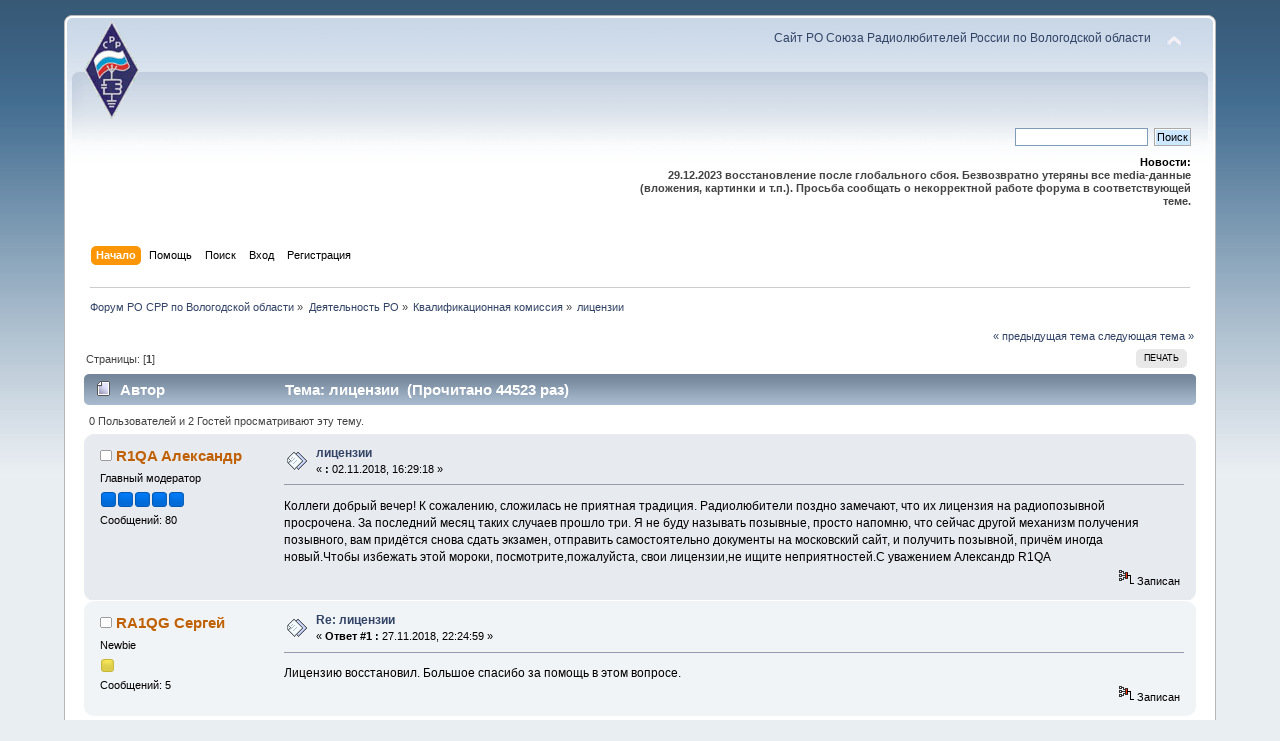

--- FILE ---
content_type: text/html; charset=UTF-8
request_url: http://srr.vologda.ru/forum/index.php?PHPSESSID=dd1n63h3ochjiajqa573k1eu30&topic=280.msg1120
body_size: 5262
content:
<!DOCTYPE html PUBLIC "-//W3C//DTD XHTML 1.0 Transitional//EN" "http://www.w3.org/TR/xhtml1/DTD/xhtml1-transitional.dtd">
<html xmlns="http://www.w3.org/1999/xhtml">
<head>
	<link rel="stylesheet" type="text/css" href="http://srr.vologda.ru/forum/Themes/default/css/index.css?fin20" />
	<link rel="stylesheet" type="text/css" href="http://srr.vologda.ru/forum/Themes/default/css/webkit.css" />
	<script type="text/javascript" src="http://srr.vologda.ru/forum/Themes/default/scripts/script.js?fin20"></script>
	<script type="text/javascript" src="http://srr.vologda.ru/forum/Themes/default/scripts/theme.js?fin20"></script>
	<script type="text/javascript"><!-- // --><![CDATA[
		var smf_theme_url = "http://srr.vologda.ru/forum/Themes/default";
		var smf_default_theme_url = "http://srr.vologda.ru/forum/Themes/default";
		var smf_images_url = "http://srr.vologda.ru/forum/Themes/default/images";
		var smf_scripturl = "http://srr.vologda.ru/forum/index.php?PHPSESSID=dd1n63h3ochjiajqa573k1eu30&amp;";
		var smf_iso_case_folding = false;
		var smf_charset = "UTF-8";
		var ajax_notification_text = "Загружается...";
		var ajax_notification_cancel_text = "Отменить";
	// ]]></script>
	<meta http-equiv="Content-Type" content="text/html; charset=UTF-8" />
	<meta name="description" content="лицензии" />
	<title>лицензии</title>
	<meta name="robots" content="noindex" />
	<link rel="canonical" href="http://srr.vologda.ru/forum/index.php?topic=280.0" />
	<link rel="help" href="http://srr.vologda.ru/forum/index.php?PHPSESSID=dd1n63h3ochjiajqa573k1eu30&amp;action=help" />
	<link rel="search" href="http://srr.vologda.ru/forum/index.php?PHPSESSID=dd1n63h3ochjiajqa573k1eu30&amp;action=search" />
	<link rel="contents" href="http://srr.vologda.ru/forum/index.php?PHPSESSID=dd1n63h3ochjiajqa573k1eu30&amp;" />
	<link rel="alternate" type="application/rss+xml" title="Форум РО СРР по Вологодской области - RSS" href="http://srr.vologda.ru/forum/index.php?PHPSESSID=dd1n63h3ochjiajqa573k1eu30&amp;type=rss;action=.xml" />
	<link rel="prev" href="http://srr.vologda.ru/forum/index.php?PHPSESSID=dd1n63h3ochjiajqa573k1eu30&amp;topic=280.0;prev_next=prev" />
	<link rel="next" href="http://srr.vologda.ru/forum/index.php?PHPSESSID=dd1n63h3ochjiajqa573k1eu30&amp;topic=280.0;prev_next=next" />
	<link rel="index" href="http://srr.vologda.ru/forum/index.php?PHPSESSID=dd1n63h3ochjiajqa573k1eu30&amp;board=3.0" />
		<script type="text/javascript" src="http://srr.vologda.ru/forum/Themes/default/scripts/captcha.js"></script>
</head>
<body>
<div id="wrapper" style="width: 90%">
	<div id="header"><div class="frame">
		<div id="top_section">
			<h1 class="forumtitle">
				<a href="http://srr.vologda.ru/forum/index.php?PHPSESSID=dd1n63h3ochjiajqa573k1eu30&amp;"><img src="http://srr.vologda.ru/theme/rcv/im/logo.png" alt="Форум РО СРР по Вологодской области" /></a>
			</h1>
			<img id="upshrink" src="http://srr.vologda.ru/forum/Themes/default/images/upshrink.png" alt="*" title="Свернуть/Развернуть" style="display: none;" />
			<div id="siteslogan" class="floatright"><a href='http://srr.vologda.ru'>Сайт РО Союза Радиолюбителей России по Вологодской области</a></div>
		</div>
		<div id="upper_section" class="middletext">
			<div class="user">
			</div>
			<div class="news normaltext">
				<form id="search_form" action="http://srr.vologda.ru/forum/index.php?PHPSESSID=dd1n63h3ochjiajqa573k1eu30&amp;action=search2" method="post" accept-charset="UTF-8">
					<input type="text" name="search" value="" class="input_text" />&nbsp;
					<input type="submit" name="submit" value="Поиск" class="button_submit" />
					<input type="hidden" name="advanced" value="0" />
					<input type="hidden" name="topic" value="280" /></form>
				<h2>Новости: </h2>
				<p><strong>29.12.2023 восстановление после глобального сбоя. Безвозвратно утеряны все media-данные (вложения, картинки и т.п.). Просьба сообщать о некорректной работе форума в соответствующей теме.</strong></p>
			</div>
		</div>
		<br class="clear" />
		<script type="text/javascript"><!-- // --><![CDATA[
			var oMainHeaderToggle = new smc_Toggle({
				bToggleEnabled: true,
				bCurrentlyCollapsed: false,
				aSwappableContainers: [
					'upper_section'
				],
				aSwapImages: [
					{
						sId: 'upshrink',
						srcExpanded: smf_images_url + '/upshrink.png',
						altExpanded: 'Свернуть/Развернуть',
						srcCollapsed: smf_images_url + '/upshrink2.png',
						altCollapsed: 'Свернуть/Развернуть'
					}
				],
				oThemeOptions: {
					bUseThemeSettings: false,
					sOptionName: 'collapse_header',
					sSessionVar: 'e0e14b44',
					sSessionId: '631696147ec1aee577dd3cdc61c96191'
				},
				oCookieOptions: {
					bUseCookie: true,
					sCookieName: 'upshrink'
				}
			});
		// ]]></script>
		<div id="main_menu">
			<ul class="dropmenu" id="menu_nav">
				<li id="button_home">
					<a class="active firstlevel" href="http://srr.vologda.ru/forum/index.php?PHPSESSID=dd1n63h3ochjiajqa573k1eu30&amp;">
						<span class="last firstlevel">Начало</span>
					</a>
				</li>
				<li id="button_help">
					<a class="firstlevel" href="http://srr.vologda.ru/forum/index.php?PHPSESSID=dd1n63h3ochjiajqa573k1eu30&amp;action=help">
						<span class="firstlevel">Помощь</span>
					</a>
				</li>
				<li id="button_search">
					<a class="firstlevel" href="http://srr.vologda.ru/forum/index.php?PHPSESSID=dd1n63h3ochjiajqa573k1eu30&amp;action=search">
						<span class="firstlevel">Поиск</span>
					</a>
				</li>
				<li id="button_login">
					<a class="firstlevel" href="http://srr.vologda.ru/forum/index.php?PHPSESSID=dd1n63h3ochjiajqa573k1eu30&amp;action=login">
						<span class="firstlevel">Вход</span>
					</a>
				</li>
				<li id="button_register">
					<a class="firstlevel" href="http://srr.vologda.ru/forum/index.php?PHPSESSID=dd1n63h3ochjiajqa573k1eu30&amp;action=register">
						<span class="last firstlevel">Регистрация</span>
					</a>
				</li>
			</ul>
		</div>
		<br class="clear" />
	</div></div>
	<div id="content_section"><div class="frame">
		<div id="main_content_section">
	<div class="navigate_section">
		<ul>
			<li>
				<a href="http://srr.vologda.ru/forum/index.php?PHPSESSID=dd1n63h3ochjiajqa573k1eu30&amp;"><span>Форум РО СРР по Вологодской области</span></a> &#187;
			</li>
			<li>
				<a href="http://srr.vologda.ru/forum/index.php?PHPSESSID=dd1n63h3ochjiajqa573k1eu30&amp;#c1"><span>Деятельность РО</span></a> &#187;
			</li>
			<li>
				<a href="http://srr.vologda.ru/forum/index.php?PHPSESSID=dd1n63h3ochjiajqa573k1eu30&amp;board=3.0"><span>Квалификационная комиссия</span></a> &#187;
			</li>
			<li class="last">
				<a href="http://srr.vologda.ru/forum/index.php?PHPSESSID=dd1n63h3ochjiajqa573k1eu30&amp;topic=280.0"><span>лицензии</span></a>
			</li>
		</ul>
	</div>
			<a id="top"></a>
			<a id="msg1061"></a>
			<div class="pagesection">
				<div class="nextlinks"><a href="http://srr.vologda.ru/forum/index.php?PHPSESSID=dd1n63h3ochjiajqa573k1eu30&amp;topic=280.0;prev_next=prev#new">&laquo; предыдущая тема</a> <a href="http://srr.vologda.ru/forum/index.php?PHPSESSID=dd1n63h3ochjiajqa573k1eu30&amp;topic=280.0;prev_next=next#new">следующая тема &raquo;</a></div>
		<div class="buttonlist floatright">
			<ul>
				<li><a class="button_strip_print" href="http://srr.vologda.ru/forum/index.php?PHPSESSID=dd1n63h3ochjiajqa573k1eu30&amp;action=printpage;topic=280.0" rel="new_win nofollow"><span class="last">Печать</span></a></li>
			</ul>
		</div>
				<div class="pagelinks floatleft">Страницы: [<strong>1</strong>] </div>
			</div>
			<div id="forumposts">
				<div class="cat_bar">
					<h3 class="catbg">
						<img src="http://srr.vologda.ru/forum/Themes/default/images/topic/normal_post.gif" align="bottom" alt="" />
						<span id="author">Автор</span>
						Тема: лицензии &nbsp;(Прочитано 44523 раз)
					</h3>
				</div>
				<p id="whoisviewing" class="smalltext">0 Пользователей и 2 Гостей просматривают эту тему.
				</p>
				<form action="http://srr.vologda.ru/forum/index.php?PHPSESSID=dd1n63h3ochjiajqa573k1eu30&amp;action=quickmod2;topic=280.0" method="post" accept-charset="UTF-8" name="quickModForm" id="quickModForm" style="margin: 0;" onsubmit="return oQuickModify.bInEditMode ? oQuickModify.modifySave('631696147ec1aee577dd3cdc61c96191', 'e0e14b44') : false">
				<div class="windowbg">
					<span class="topslice"><span></span></span>
					<div class="post_wrapper">
						<div class="poster">
							<h4>
								<img src="http://srr.vologda.ru/forum/Themes/default/images/useroff.gif" alt="Оффлайн" />
								<a href="http://srr.vologda.ru/forum/index.php?PHPSESSID=dd1n63h3ochjiajqa573k1eu30&amp;action=profile;u=101" title="Просмотр профиля R1QA Александр">R1QA Александр</a>
							</h4>
							<ul class="reset smalltext" id="msg_1061_extra_info">
								<li class="membergroup">Главный модератор</li>
								<li class="stars"><img src="http://srr.vologda.ru/forum/Themes/default/images/stargmod.gif" alt="*" /><img src="http://srr.vologda.ru/forum/Themes/default/images/stargmod.gif" alt="*" /><img src="http://srr.vologda.ru/forum/Themes/default/images/stargmod.gif" alt="*" /><img src="http://srr.vologda.ru/forum/Themes/default/images/stargmod.gif" alt="*" /><img src="http://srr.vologda.ru/forum/Themes/default/images/stargmod.gif" alt="*" /></li>
								<li class="postcount">Сообщений: 80</li>
								<li class="profile">
									<ul>
									</ul>
								</li>
							</ul>
						</div>
						<div class="postarea">
							<div class="flow_hidden">
								<div class="keyinfo">
									<div class="messageicon">
										<img src="http://srr.vologda.ru/forum/Themes/default/images/post/xx.gif" alt="" />
									</div>
									<h5 id="subject_1061">
										<a href="http://srr.vologda.ru/forum/index.php?PHPSESSID=dd1n63h3ochjiajqa573k1eu30&amp;topic=280.msg1061#msg1061" rel="nofollow">лицензии</a>
									</h5>
									<div class="smalltext">&#171; <strong> :</strong> 02.11.2018, 16:29:18 &#187;</div>
									<div id="msg_1061_quick_mod"></div>
								</div>
							</div>
							<div class="post">
								<div class="inner" id="msg_1061">Коллеги добрый вечер! К сожалению, сложилась не приятная традиция. Радиолюбители поздно замечают, что их лицензия на радиопозывной просрочена. За последний месяц таких случаев прошло три. Я не буду называть позывные, просто напомню, что сейчас другой механизм получения позывного, вам придётся снова сдать экзамен, отправить самостоятельно документы на московский сайт, и получить позывной, причём иногда новый.Чтобы избежать этой мороки, посмотрите,пожалуйста, свои лицензии,не ищите неприятностей.С уважением Александр R1QA&nbsp; </div>
							</div>
						</div>
						<div class="moderatorbar">
							<div class="smalltext modified" id="modified_1061">
							</div>
							<div class="smalltext reportlinks">
								<img src="http://srr.vologda.ru/forum/Themes/default/images/ip.gif" alt="" />
								Записан
							</div>
						</div>
					</div>
					<span class="botslice"><span></span></span>
				</div>
				<hr class="post_separator" />
				<a id="msg1120"></a><a id="new"></a>
				<div class="windowbg2">
					<span class="topslice"><span></span></span>
					<div class="post_wrapper">
						<div class="poster">
							<h4>
								<img src="http://srr.vologda.ru/forum/Themes/default/images/useroff.gif" alt="Оффлайн" />
								<a href="http://srr.vologda.ru/forum/index.php?PHPSESSID=dd1n63h3ochjiajqa573k1eu30&amp;action=profile;u=487" title="Просмотр профиля RA1QG Сергей">RA1QG Сергей</a>
							</h4>
							<ul class="reset smalltext" id="msg_1120_extra_info">
								<li class="postgroup">Newbie</li>
								<li class="stars"><img src="http://srr.vologda.ru/forum/Themes/default/images/star.gif" alt="*" /></li>
								<li class="postcount">Сообщений: 5</li>
								<li class="profile">
									<ul>
									</ul>
								</li>
							</ul>
						</div>
						<div class="postarea">
							<div class="flow_hidden">
								<div class="keyinfo">
									<div class="messageicon">
										<img src="http://srr.vologda.ru/forum/Themes/default/images/post/xx.gif" alt="" />
									</div>
									<h5 id="subject_1120">
										<a href="http://srr.vologda.ru/forum/index.php?PHPSESSID=dd1n63h3ochjiajqa573k1eu30&amp;topic=280.msg1120#msg1120" rel="nofollow">Re: лицензии</a>
									</h5>
									<div class="smalltext">&#171; <strong>Ответ #1 :</strong> 27.11.2018, 22:24:59 &#187;</div>
									<div id="msg_1120_quick_mod"></div>
								</div>
							</div>
							<div class="post">
								<div class="inner" id="msg_1120">Лицензию восстановил. Большое спасибо за помощь в этом вопросе.</div>
							</div>
						</div>
						<div class="moderatorbar">
							<div class="smalltext modified" id="modified_1120">
							</div>
							<div class="smalltext reportlinks">
								<img src="http://srr.vologda.ru/forum/Themes/default/images/ip.gif" alt="" />
								Записан
							</div>
						</div>
					</div>
					<span class="botslice"><span></span></span>
				</div>
				<hr class="post_separator" />
				</form>
			</div>
			<a id="lastPost"></a>
			<div class="pagesection">
				
		<div class="buttonlist floatright">
			<ul>
				<li><a class="button_strip_print" href="http://srr.vologda.ru/forum/index.php?PHPSESSID=dd1n63h3ochjiajqa573k1eu30&amp;action=printpage;topic=280.0" rel="new_win nofollow"><span class="last">Печать</span></a></li>
			</ul>
		</div>
				<div class="pagelinks floatleft">Страницы: [<strong>1</strong>] </div>
				<div class="nextlinks_bottom"><a href="http://srr.vologda.ru/forum/index.php?PHPSESSID=dd1n63h3ochjiajqa573k1eu30&amp;topic=280.0;prev_next=prev#new">&laquo; предыдущая тема</a> <a href="http://srr.vologda.ru/forum/index.php?PHPSESSID=dd1n63h3ochjiajqa573k1eu30&amp;topic=280.0;prev_next=next#new">следующая тема &raquo;</a></div>
			</div>
	<div class="navigate_section">
		<ul>
			<li>
				<a href="http://srr.vologda.ru/forum/index.php?PHPSESSID=dd1n63h3ochjiajqa573k1eu30&amp;"><span>Форум РО СРР по Вологодской области</span></a> &#187;
			</li>
			<li>
				<a href="http://srr.vologda.ru/forum/index.php?PHPSESSID=dd1n63h3ochjiajqa573k1eu30&amp;#c1"><span>Деятельность РО</span></a> &#187;
			</li>
			<li>
				<a href="http://srr.vologda.ru/forum/index.php?PHPSESSID=dd1n63h3ochjiajqa573k1eu30&amp;board=3.0"><span>Квалификационная комиссия</span></a> &#187;
			</li>
			<li class="last">
				<a href="http://srr.vologda.ru/forum/index.php?PHPSESSID=dd1n63h3ochjiajqa573k1eu30&amp;topic=280.0"><span>лицензии</span></a>
			</li>
		</ul>
	</div>
			<div id="moderationbuttons"></div>
			<div class="plainbox" id="display_jump_to">&nbsp;</div>
		<br class="clear" />
				<script type="text/javascript" src="http://srr.vologda.ru/forum/Themes/default/scripts/topic.js"></script>
				<script type="text/javascript"><!-- // --><![CDATA[
					var oQuickReply = new QuickReply({
						bDefaultCollapsed: true,
						iTopicId: 280,
						iStart: 0,
						sScriptUrl: smf_scripturl,
						sImagesUrl: "http://srr.vologda.ru/forum/Themes/default/images",
						sContainerId: "quickReplyOptions",
						sImageId: "quickReplyExpand",
						sImageCollapsed: "collapse.gif",
						sImageExpanded: "expand.gif",
						sJumpAnchor: "quickreply"
					});
					if ('XMLHttpRequest' in window)
					{
						var oQuickModify = new QuickModify({
							sScriptUrl: smf_scripturl,
							bShowModify: true,
							iTopicId: 280,
							sTemplateBodyEdit: '\n\t\t\t\t\t\t\t\t<div id="quick_edit_body_container" style="width: 90%">\n\t\t\t\t\t\t\t\t\t<div id="error_box" style="padding: 4px;" class="error"><' + '/div>\n\t\t\t\t\t\t\t\t\t<textarea class="editor" name="message" rows="12" style="width: 100%; margin-bottom: 10px;" tabindex="1">%body%<' + '/textarea><br />\n\t\t\t\t\t\t\t\t\t<input type="hidden" name="e0e14b44" value="631696147ec1aee577dd3cdc61c96191" />\n\t\t\t\t\t\t\t\t\t<input type="hidden" name="topic" value="280" />\n\t\t\t\t\t\t\t\t\t<input type="hidden" name="msg" value="%msg_id%" />\n\t\t\t\t\t\t\t\t\t<div class="righttext">\n\t\t\t\t\t\t\t\t\t\t<input type="submit" name="post" value="Сохранить" tabindex="2" onclick="return oQuickModify.modifySave(\'631696147ec1aee577dd3cdc61c96191\', \'e0e14b44\');" accesskey="s" class="button_submit" />&nbsp;&nbsp;<input type="submit" name="cancel" value="Отменить" tabindex="3" onclick="return oQuickModify.modifyCancel();" class="button_submit" />\n\t\t\t\t\t\t\t\t\t<' + '/div>\n\t\t\t\t\t\t\t\t<' + '/div>',
							sTemplateSubjectEdit: '<input type="text" style="width: 90%;" name="subject" value="%subject%" size="80" maxlength="80" tabindex="4" class="input_text" />',
							sTemplateBodyNormal: '%body%',
							sTemplateSubjectNormal: '<a hr'+'ef="http://srr.vologda.ru/forum/index.php?PHPSESSID=dd1n63h3ochjiajqa573k1eu30&amp;'+'?topic=280.msg%msg_id%#msg%msg_id%" rel="nofollow">%subject%<' + '/a>',
							sTemplateTopSubject: 'Тема: %subject% &nbsp;(Прочитано 44523 раз)',
							sErrorBorderStyle: '1px solid red'
						});

						aJumpTo[aJumpTo.length] = new JumpTo({
							sContainerId: "display_jump_to",
							sJumpToTemplate: "<label class=\"smalltext\" for=\"%select_id%\">Перейти в:<" + "/label> %dropdown_list%",
							iCurBoardId: 3,
							iCurBoardChildLevel: 0,
							sCurBoardName: "Квалификационная комиссия",
							sBoardChildLevelIndicator: "==",
							sBoardPrefix: "=> ",
							sCatSeparator: "-----------------------------",
							sCatPrefix: "",
							sGoButtonLabel: "да"
						});

						aIconLists[aIconLists.length] = new IconList({
							sBackReference: "aIconLists[" + aIconLists.length + "]",
							sIconIdPrefix: "msg_icon_",
							sScriptUrl: smf_scripturl,
							bShowModify: true,
							iBoardId: 3,
							iTopicId: 280,
							sSessionId: "631696147ec1aee577dd3cdc61c96191",
							sSessionVar: "e0e14b44",
							sLabelIconList: "Иконка сообщения",
							sBoxBackground: "transparent",
							sBoxBackgroundHover: "#ffffff",
							iBoxBorderWidthHover: 1,
							sBoxBorderColorHover: "#adadad" ,
							sContainerBackground: "#ffffff",
							sContainerBorder: "1px solid #adadad",
							sItemBorder: "1px solid #ffffff",
							sItemBorderHover: "1px dotted gray",
							sItemBackground: "transparent",
							sItemBackgroundHover: "#e0e0f0"
						});
					}
				// ]]></script>
			<script type="text/javascript"><!-- // --><![CDATA[
				var verificationpostHandle = new smfCaptcha("http://srr.vologda.ru/forum/index.php?PHPSESSID=dd1n63h3ochjiajqa573k1eu30&amp;action=verificationcode;vid=post;rand=835e6244ffd71e943d6691f1f1c6a65e", "post", 0);
			// ]]></script>
		</div>
	</div></div>
	<div id="footer_section"><div class="frame">
		<ul class="reset">
			<li class="copyright">
			<span class="smalltext" style="display: inline; visibility: visible; font-family: Verdana, Arial, sans-serif;"><a href="http://srr.vologda.ru/forum/index.php?PHPSESSID=dd1n63h3ochjiajqa573k1eu30&amp;action=credits" title="Simple Machines Forum" target="_blank" class="new_win">SMF 2.0.14</a> |
 <a href="http://www.simplemachines.org/about/smf/license.php" title="License" target="_blank" class="new_win">SMF &copy; 2017</a>, <a href="http://www.simplemachines.org" title="Simple Machines" target="_blank" class="new_win">Simple Machines</a>
			</span></li>
			<li><a id="button_xhtml" href="http://validator.w3.org/check?uri=referer" target="_blank" class="new_win" title="Valid XHTML 1.0!"><span>XHTML</span></a></li>
			<li><a id="button_rss" href="http://srr.vologda.ru/forum/index.php?PHPSESSID=dd1n63h3ochjiajqa573k1eu30&amp;action=.xml;type=rss" class="new_win"><span>RSS</span></a></li>
			<li class="last"><a id="button_wap2" href="http://srr.vologda.ru/forum/index.php?PHPSESSID=dd1n63h3ochjiajqa573k1eu30&amp;wap2" class="new_win"><span>Мобильная версия</span></a></li>
		</ul>
	</div></div>
</div>
</body></html>